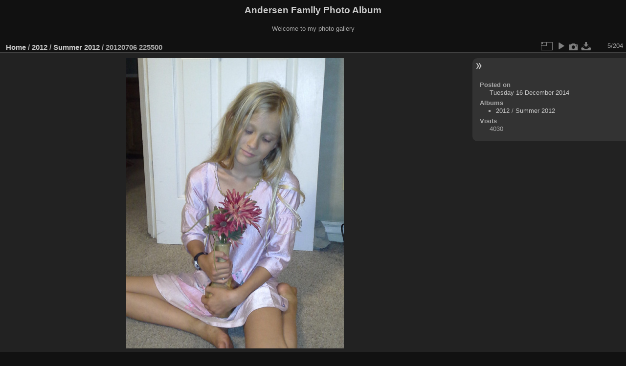

--- FILE ---
content_type: text/html; charset=utf-8
request_url: https://codepoet.org/gallery2/picture.php?/17514/category/12
body_size: 3089
content:
<!DOCTYPE html>
<html lang="en" dir="ltr">
<head>
<meta charset="utf-8">
<meta name="generator" content="Piwigo (aka PWG), see piwigo.org">

 
<meta name="description" content="20120706 225500 - 20120706_225500.jpg">

<title>20120706 225500 | Andersen Family Photo Album</title>
<link rel="shortcut icon" type="image/x-icon" href="themes/default/icon/favicon.ico">

<link rel="start" title="Home" href="/gallery2/" >
<link rel="search" title="Search" href="search.php" >

<link rel="first" title="First" href="picture.php?/17510/category/12" ><link rel="prev" title="Previous" href="picture.php?/17513/category/12" ><link rel="next" title="Next" href="picture.php?/17515/category/12" ><link rel="last" title="Last" href="picture.php?/17713/category/12" ><link rel="up" title="Thumbnails" href="index.php?/category/12" >
<link rel="canonical" href="picture.php?/17514">

 
	<!--[if lt IE 7]>
		<link rel="stylesheet" type="text/css" href="themes/default/fix-ie5-ie6.css">
	<![endif]-->
	<!--[if IE 7]>
		<link rel="stylesheet" type="text/css" href="themes/default/fix-ie7.css">
	<![endif]-->
	

	<!--[if lt IE 8]>
		<link rel="stylesheet" type="text/css" href="themes/elegant/fix-ie7.css">
	<![endif]-->


<!-- BEGIN get_combined -->
<link rel="stylesheet" type="text/css" href="_data/combined/1m7w5uz.css">


<!-- END get_combined -->

<!--[if lt IE 7]>
<script type="text/javascript" src="themes/default/js/pngfix.js"></script>
<![endif]-->

</head>

<body id="thePicturePage" class="section-categories category-12 image-17514 "  data-infos='{"section":"categories","category_id":"12","image_id":"17514"}'>

<div id="the_page">


<div id="theHeader"><h1>Andersen Family Photo Album</h1>

<p>Welcome to my photo gallery</p></div>


<div id="content">



<div id="imageHeaderBar">
	<div class="browsePath">
		<a href="/gallery2/">Home</a> / <a href="index.php?/category/1">2012</a> / <a href="index.php?/category/12">Summer 2012</a><span class="browsePathSeparator"> / </span><h2>20120706 225500</h2>
	</div>
</div>

<div id="imageToolBar">
<div class="imageNumber">5/204</div>
<div class="navigationButtons">
</div>

<div class="actionButtons">
<a id="derivativeSwitchLink" title="Photo sizes" class="pwg-state-default pwg-button" rel="nofollow"><span class="pwg-icon pwg-icon-sizes"></span><span class="pwg-button-text">Photo sizes</span></a><div id="derivativeSwitchBox" class="switchBox"><div class="switchBoxTitle">Photo sizes</div><span id="aSizeChecked">&#x2714; </span> <a id="aSize" href="picture.php?/17514/category/12" title="" data-checked="yes">Automatic</a><br><br><span class="switchCheck" id="derivativeCheckedsmall" style="visibility:hidden">&#x2714; </span><a href="javascript:changeImgSrc('_data/i/galleries/2012/Summer_2012/20120706_225500-sm.jpg','small','small')">S - small<span class="derivativeSizeDetails"> (324 x 432)</span></a><br><span class="switchCheck" id="derivativeCheckedmedium">&#x2714; </span><a href="javascript:changeImgSrc('_data/i/galleries/2012/Summer_2012/20120706_225500-me.jpg','medium','medium')">M - medium<span class="derivativeSizeDetails"> (445 x 594)</span></a><br><span class="switchCheck" id="derivativeCheckedlarge" style="visibility:hidden">&#x2714; </span><a href="javascript:changeImgSrc('_data/i/galleries/2012/Summer_2012/20120706_225500-la.jpg','large','large')">L - large<span class="derivativeSizeDetails"> (567 x 756)</span></a><br><span class="switchCheck" id="derivativeCheckedxlarge" style="visibility:hidden">&#x2714; </span><a href="javascript:changeImgSrc('i.php?/galleries/2012/Summer_2012/20120706_225500-xl.jpg','xlarge','xlarge')">XL - extra large<span class="derivativeSizeDetails"> (688 x 918)</span></a><br><span class="switchCheck" id="derivativeCheckedxxlarge" style="visibility:hidden">&#x2714; </span><a href="javascript:changeImgSrc('i.php?/galleries/2012/Summer_2012/20120706_225500-xx.jpg','xxlarge','xxlarge')">XXL - huge<span class="derivativeSizeDetails"> (931 x 1242)</span></a><br><a href="javascript:phpWGOpenWindow('./galleries/2012/Summer_2012/20120706_225500.jpg','xxx','scrollbars=yes,toolbar=no,status=no,resizable=yes')" rel="nofollow">Original</a></div>
<a href="picture.php?/17514/category/12&amp;slideshow=" title="slideshow" class="pwg-state-default pwg-button" rel="nofollow"><span class="pwg-icon pwg-icon-slideshow"></span><span class="pwg-button-text">slideshow</span></a><a href="picture.php?/17514/category/12&amp;metadata" title="Show file metadata" class="pwg-state-default pwg-button" rel="nofollow"><span class="pwg-icon pwg-icon-camera-info"></span><span class="pwg-button-text">Show file metadata</span></a><a id="downloadSwitchLink" href="action.php?id=17514&amp;part=e&amp;download" title="Download this file" class="pwg-state-default pwg-button" rel="nofollow"><span class="pwg-icon pwg-icon-save"></span><span class="pwg-button-text">download</span></a> </div>
</div>
<div id="theImageAndInfos">
<div id="theImage">

    <img class="file-ext-jpg path-ext-jpg" src="_data/i/galleries/2012/Summer_2012/20120706_225500-me.jpg"width="445" height="594" alt="20120706_225500.jpg" id="theMainImage" usemap="#mapmedium" title="20120706 225500 - 20120706_225500.jpg">


<map name="mapsmall"><area shape=rect coords="0,0,81,432" href="picture.php?/17513/category/12" title="Previous : 20120706 225445" alt="20120706 225445"><area shape=rect coords="81,0,241,108" href="index.php?/category/12" title="Thumbnails" alt="Thumbnails"><area shape=rect coords="243,0,324,432" href="picture.php?/17515/category/12" title="Next : 20120706 234741" alt="20120706 234741"></map><map name="mapmedium"><area shape=rect coords="0,0,111,594" href="picture.php?/17513/category/12" title="Previous : 20120706 225445" alt="20120706 225445"><area shape=rect coords="111,0,332,148" href="index.php?/category/12" title="Thumbnails" alt="Thumbnails"><area shape=rect coords="334,0,445,594" href="picture.php?/17515/category/12" title="Next : 20120706 234741" alt="20120706 234741"></map><map name="maplarge"><area shape=rect coords="0,0,141,756" href="picture.php?/17513/category/12" title="Previous : 20120706 225445" alt="20120706 225445"><area shape=rect coords="141,0,423,189" href="index.php?/category/12" title="Thumbnails" alt="Thumbnails"><area shape=rect coords="426,0,567,756" href="picture.php?/17515/category/12" title="Next : 20120706 234741" alt="20120706 234741"></map><map name="mapxlarge"><area shape=rect coords="0,0,172,918" href="picture.php?/17513/category/12" title="Previous : 20120706 225445" alt="20120706 225445"><area shape=rect coords="172,0,513,229" href="index.php?/category/12" title="Thumbnails" alt="Thumbnails"><area shape=rect coords="517,0,688,918" href="picture.php?/17515/category/12" title="Next : 20120706 234741" alt="20120706 234741"></map><map name="mapxxlarge"><area shape=rect coords="0,0,232,1242" href="picture.php?/17513/category/12" title="Previous : 20120706 225445" alt="20120706 225445"><area shape=rect coords="232,0,694,310" href="index.php?/category/12" title="Thumbnails" alt="Thumbnails"><area shape=rect coords="700,0,931,1242" href="picture.php?/17515/category/12" title="Next : 20120706 234741" alt="20120706 234741"></map>


</div><div id="infoSwitcher"></div><div id="imageInfos">

<dl id="standard" class="imageInfoTable">
<div id="datepost" class="imageInfo"><dt>Posted on</dt><dd><a href="index.php?/posted-monthly-list-2014-12-16" rel="nofollow">Tuesday 16 December 2014</a></dd></div><div id="Categories" class="imageInfo"><dt>Albums</dt><dd><ul><li><a href="index.php?/category/1">2012</a> / <a href="index.php?/category/12">Summer 2012</a></li></ul></dd></div><div id="Visits" class="imageInfo"><dt>Visits</dt><dd>4030</dd></div>

</dl>

</div>
</div>


</div>
<div id="copyright">

  Powered by	<a href="https://piwigo.org" class="Piwigo">Piwigo</a>
  
</div>
</div>
<!-- BEGIN get_combined -->
<script type="text/javascript" src="_data/combined/ch3ktx.js"></script>
<script type="text/javascript">//<![CDATA[

jQuery().ready(function() {
  if (jQuery("#theImage").size() > 0) {
    function save_available_size() {
      var width = jQuery("#theImage").width()
      width -= 12;

      if (jQuery("#theMainImage").size() > 0) {
        var imageMarginWidth = jQuery("#theMainImage").outerWidth(true)-jQuery("#theMainImage").width();
        width -= imageMarginWidth;
      }

      var docHeight = "innerHeight" in window ? window.innerHeight : document.documentElement.offsetHeight;
      var offset = jQuery("#theImage").offset();
      var height = docHeight - Math.ceil(offset.top);
      height -= 40;

      document.cookie= 'available_size='+width+'x'+height+';path=/gallery2/';
    }

    save_available_size();
    jQuery(window).resize(function() {
      save_available_size();
    });

    jQuery("#aSize").click(function() {
      var is_automatic_size;

      if (jQuery(this).data("checked") == "yes") {
        is_automatic_size = "no";
        jQuery("#aSizeChecked").css("visibility", "hidden");
      }
      else {
        is_automatic_size = "yes";
        jQuery("#aSizeChecked").css("visibility", "visible");
      }

      jQuery(this).data("checked", is_automatic_size);
      document.cookie= 'is_automatic_size='+is_automatic_size+';path=/gallery2/';
    });
  }
});
var p_main_menu = "on", p_pict_descr = "on", p_pict_comment = "off";
document.onkeydown = function(e){e=e||window.event;if (e.altKey) return true;var target=e.target||e.srcElement;if (target && target.type) return true;	var keyCode=e.keyCode||e.which, docElem=document.documentElement, url;switch(keyCode){case 63235: case 39: if (e.ctrlKey || docElem.scrollLeft==docElem.scrollWidth-docElem.clientWidth)url="picture.php?/17515/category/12"; break;case 63234: case 37: if (e.ctrlKey || docElem.scrollLeft==0)url="picture.php?/17513/category/12"; break;case 36: if (e.ctrlKey)url="picture.php?/17510/category/12"; break;case 35: if (e.ctrlKey)url="picture.php?/17713/category/12"; break;case 38: if (e.ctrlKey)url="index.php?/category/12"; break;}if (url) {window.location=url.replace("&amp;","&"); return false;}return true;}
function changeImgSrc(url,typeSave,typeMap)
{
	var theImg = document.getElementById("theMainImage");
	if (theImg)
	{
		theImg.removeAttribute("width");theImg.removeAttribute("height");
		theImg.src = url;
		theImg.useMap = "#map"+typeMap;
	}
	jQuery('#derivativeSwitchBox .switchCheck').css('visibility','hidden');
	jQuery('#derivativeChecked'+typeMap).css('visibility','visible');
	document.cookie = 'picture_deriv='+typeSave+';path=/gallery2/';
}
(window.SwitchBox=window.SwitchBox||[]).push("#derivativeSwitchLink", "#derivativeSwitchBox");
//]]></script>
<script type="text/javascript">
(function() {
var s,after = document.getElementsByTagName('script')[document.getElementsByTagName('script').length-1];
s=document.createElement('script'); s.type='text/javascript'; s.async=true; s.src='_data/combined/1csn5fs.js';
after = after.parentNode.insertBefore(s, after);
})();
</script>
<!-- END get_combined -->

</body>
</html>